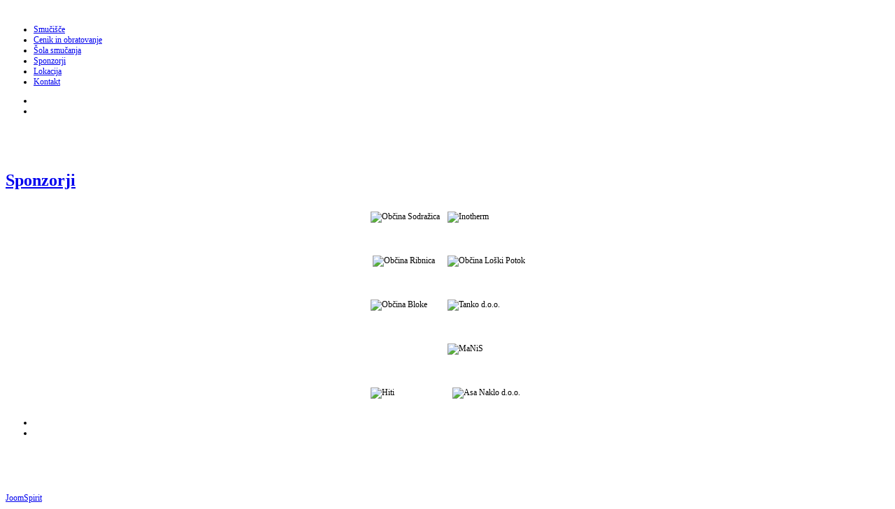

--- FILE ---
content_type: text/html; charset=utf-8
request_url: http://izver.si/sponzorji
body_size: 3659
content:

<!doctype html>
<html xmlns="http://www.w3.org/1999/xhtml" xml:lang="en-gb" lang="en-gb" dir="ltr" >

<head>

  <base href="http://izver.si/sponzorji" />
  <meta http-equiv="content-type" content="text/html; charset=utf-8" />
  <meta name="keywords" content="smučišče izver, sodražica, izver, izber, smučarski tečaj sodražica, tečaj sodražica, šola smučanja ribnica, sodražica, kočevje, cerknica" />
  <meta name="author" content="Super User" />
  <meta name="description" content="Smučišče Izver Sodražica " />
  <meta name="generator" content="Joomla! - Open Source Content Management" />
  <title>Sponzorji</title>
  <link href="/templates/full_screen_6/favicon.ico" rel="shortcut icon" type="image/vnd.microsoft.icon" />
  <script src="/media/system/js/mootools-core.js" type="text/javascript"></script>
  <script src="/media/system/js/core.js" type="text/javascript"></script>
  <script src="/media/system/js/caption.js" type="text/javascript"></script>
  <script src="/media/system/js/mootools-more.js" type="text/javascript"></script>
  <script type="text/javascript">
window.addEvent('load', function() {
				new JCaption('img.caption');
			});
  </script>

<meta name="viewport" content="initial-scale = 1" />

<script src="/templates/full_screen_6/lib/js/jquery-181.js"></script>
<script type="text/javascript">
	jQuery.noConflict();
</script>


<!--	font-face	-->
<link rel="stylesheet" href="/templates/full_screen_6/css/font-Helvetica.css" type="text/css" media="all" />


<link rel="stylesheet" href="/templates/system/css/general.css" type="text/css" media="screen" />
<link rel="stylesheet" href="/templates/full_screen_6/css/main.css" type="text/css" media="all" />
<link rel="stylesheet" href="/templates/full_screen_6/css/nav.css" type="text/css" media="all" />
<link rel="stylesheet" href="/templates/full_screen_6/css/template.css" type="text/css" media="all" />
<link rel="stylesheet" href="/templates/full_screen_6/lib/js/theme/supersized.shutter.css" type="text/css" />
<link rel="stylesheet" href="/templates/full_screen_6/css/theme-blue-jean.css" type="text/css" media="all" />
<link rel="stylesheet" type="text/css" href="/templates/full_screen_6/css/dynamic_css.php&#63;font=Helvetica&amp;font_title=Verdana&amp;font_content=Tahoma&amp;width_menu=300px&amp;width_content=700px&amp;width_left=20&amp;width_right=180px" media="all" />
<link rel="stylesheet" type="text/css" href="/templates/full_screen_6/css/media_queries.css" media="all" />
<link rel="stylesheet" href="/templates/full_screen_6/css/print.css" type="text/css" media="print" />

<style type="text/css">
@media screen and (max-height: 400px) and (min-width: 980px) {

	#column-menu {
	position:absolute;
	}
	
	.sidebar-footer {
	position : relative;
	}
	
}
</style>
<!--[if lte IE 9]>
<link rel="stylesheet" href="/templates/full_screen_6/css/ie9.css" type="text/css" />
<style type="text/css">
	.gradient {
    filter: none;
    }
</style>
<![endif]-->
<!--[if lte IE 8]>
<link rel="stylesheet" href="/templates/full_screen_6/css/ie8.css" type="text/css" />
<script type="text/javascript" src="/templates/full_screen_6/lib/js/html5.js"></script>
<script type="text/javascript" src="/templates/full_screen_6/lib/js/css3-mediaqueries.js"></script>
<![endif]-->
<!--[if lte IE 7]>
<link rel="stylesheet" href="/templates/full_screen_6/css/ie7.css" type="text/css" />
<![endif]-->

<!--	supersized	-->

	<script type="text/javascript" src="/templates/full_screen_6/lib/js/jquery.easing.min.js"></script>
	<script type="text/javascript" src="/templates/full_screen_6/lib/js/supersized.3.2.1.js"></script>
	<script type="text/javascript" src="/templates/full_screen_6/lib/js/theme/supersized.shutter.js"></script>
	<script type="text/javascript">  
						
jQuery.noConflict();
jQuery(function(jQuery){
jQuery.supersized({

slideshow : 1,
autoplay : 1 ,
start_slide : 1 ,
stop_loop : 0 ,
random : 0 ,
slide_interval : 5000 ,
transition : 1 ,
transition_speed : 600 ,
pause_hover : 0 ,
keyboard_nav : 0 ,
performance	: 1 ,
image_protect : 1 ,
show_thumb : 1 ,
image_path : 'http://izver.si/templates/full_screen_6/images/supersized/',

fit_always : 0 ,
fit_portrait : 0 ,
fit_landscape : 0 ,
min_width : 0 ,
min_height : 0 ,
vertical_center : 1 ,
horizontal_center : 1 ,
					
slides : [


{image : 'http://izver.si/images/wall/ski01.jpg', title : '', thumb : 'http://izver.si/images/wall/ski01.jpg', url : ''}

,{image : 'http://izver.si/images/wall/ski02.jpg', title : '', thumb : 'http://izver.si/images/wall/ski02.jpg', url : ''}

,{image : 'http://izver.si/images/wall/ski05.jpg', title : '', thumb : 'http://izver.si/images/wall/ski05.jpg', url : ''}

,{image : 'http://izver.si/images/wall/ski10.jpg', title : '', thumb : 'http://izver.si/images/wall/ski10.jpg', url : ''}

,{image : 'http://izver.si/images/wall/ski11.jpg', title : '', thumb : 'http://izver.si/images/wall/ski11.jpg', url : ''}














		]
		});
	});							
			
	</script>
	

<!--	button for fullscreen	-->
<script type="text/javascript">
window.addEvent('domready', function() {

	jQuery.noConflict();

	jQuery('#close-button').click(function(){
		
		jQuery('#column-content').toggle(700);
		jQuery('#close-button').toggle(50);
		jQuery('#thumb-tray').toggleClass('hide_function');
		jQuery('#open-button').toggle(1000);
	  
	});
	
	jQuery('#open-button').click(function(){
		
		jQuery('#column-content').toggle(750);
		jQuery('#close-button').toggle(1300);
		jQuery('#thumb-tray').toggleClass('hide_function');
		jQuery('#open-button').toggle(350);
	  
	});	
	
});
</script>


	





            <script type="text/javascript">

            var includ = false;

            if (typeof jQuery == "undefined") {  

                includ = true;

            } else {

                parseInt(jQuery.fn.jquery.split(".").join("")) >= 144 ? includ = false : includ = true;

            }

            if (includ) { 

               var head = document.getElementsByTagName("head")[0];

               script = document.createElement("script");

               script.id = "jQuery";

               script.type = "text/javascript";

               script.src = "http://code.jquery.com/jquery-latest.min.js";

               head.appendChild(script); 

            }

            </script>

    <link rel="stylesheet" type="text/css" href="/plugins/system/piskotki/piskotki/style.css"/>

    <script type="text/javascript" src="/plugins/system/piskotki/piskotki/test.js"></script>

    <script type="text/javascript">

    // <![CDATA[

    cc.initialise({

            cookies: {

                    necessary: {}, analytics: {},social: {},

					

            },


			settings: {

			 refreshOnConsent: true,style: "dark",bannerPosition: "bottom",tagPosition: "vertical-left",consenttype: "implicit",onlyshowbanneronce:false,

			 }

    });

    // ]]>

    </script>

</head>

<body style="font-size:0.75em;" class="menu-white content-white  " >
	

	<div id="column-menu" class="zindex3 clearfix white3" style="width:300px;">
		<div id="main-column-menu">
		
			<div class="logo" >
							<a href="/index.php" >
				<span>
					<img src="/templates/full_screen_6/images/logo.png" alt="" />
				
				</span>
				</a>
						</div>
				
						<nav class="nav_main" >
							<div class="moduletable drop-down" >
				<div>
								
					<div class="content-module">
						
<ul class="menu">
<li class="item-102"><a href="/smucisce" >Smučišče</a></li><li class="item-108"><a href="/cenik" >Cenik in obratovanje</a></li><li class="item-111"><a href="/sola-smucanja" >Šola smučanja</a></li><li class="item-114 current active"><a href="/sponzorji" >Sponzorji</a></li><li class="item-113"><a href="/lokacija" >Lokacija</a></li><li class="item-110"><a href="/kontakt" >Kontakt</a></li></ul>
					</div>
				</div>
			</div>
			
			</nav>
				
						
							
		</div>
		
		<div class="sidebar-footer visible-desktop">
		
			<!--	SOCIAL LINKS	-->
						<div class="social-links">
				<ul>
					
										
										
							
								
															<li><a target="_blank" class="facebook" title="Facebook" href="https://www.facebook.com/groups/273519788172/?fref=ts"><img src="/templates/full_screen_6/images/social-icons/facebook-logo.png" alt="" /></a></li>
																												
															<li><a target="_blank" class="youtube" title="Youtube" href="http://www.youtube.com/watch?v=MkIfj2M9QIY"><img src="/templates/full_screen_6/images/social-icons/you-tube1.png" alt="" /></a></li>
																					
						
						
										
					
				</ul>
			</div> 			<!-- 	end of Website icons 		-->
						
			
						<div class="address">
									<h4><span style="color: #000000;"><img src="/images/logo2.png" alt="" /></span></h4>
<h4>&nbsp;</h4>							
			
			</div>
						
		</div>		<!-- end of sidebar footer		-->		
		
		
	</div>	<!-- end of column menu		-->
	

		
		

		<div id="column-content" class="zindex1 shadow-normal  ">
		<div id="main-column-content" class=" zindex1 top">
			<div class="all-content zindex1 white3">
			
					
								
				
				
				<div class="content">
					
					<!--  USER 1, 2, 3 -->
					  <!--	END OF USERS TOP	-->				
					
					
					<div class="main_component" >
					
						<!--  MAIN COMPONENT -->
						
<div id="system-message-container">
</div>
						<div class="item-page ">
 
 
	<h1>
			<a href="/sponzorji">
		Sponzorji</a>
		</h1>








<center>
<table>
<tbody>
<tr>
<td>
<p style="text-align: center;"><img src="/images/logotip/logo_sodrazica.png" alt="Občina Sodražica" width="250" height="71" /></p>
</td>
<td>&nbsp;</td>
<td>
<p><img src="/images/logotip/logo_inotherm.jpg" alt="Inotherm" width="250" height="71" /></p>
</td>
</tr>
<tr>
<td>&nbsp;</td>
</tr>
<tr>
<td>
<p>&nbsp;<img src="/images/logotip/obcinaRibnica.PNG" alt="Občina Ribnica" /></p>
</td>
<td>&nbsp;</td>
<td>
<p><img src="/images/logotip/loski-potok-logo-bel-1.png" alt="Občina Loški Potok" width="250" /></p>
</td>
</tr>
<tr>
<td>&nbsp;</td>
</tr>
<tr>
<td>
<p><img src="/images/logotip/header-logo.png" alt="Občina Bloke" width="250" /></p>
</td>
<td>&nbsp;</td>
<td>
<p><img src="/images/logotip/tanko.png" alt="Tanko d.o.o." width="250" /></p>
</td>
</tr>
<tr>
<td>&nbsp;</td>
</tr>
<tr>
<td>
<p><img src="/images/logotip/logo_linear.png" alt="" /></p>
</td>
<td>&nbsp;</td>
<td>
<p><img src="/images/logotip/logo_manis.png" alt="MaNiS" /></p>
</td>
</tr>
<tr>
<td>&nbsp;</td>
</tr>
<tr>
<td>
<p><img src="/images/logotip/logo_barbara_hiti.png" alt="Hiti" /></p>
</td>
<td>&nbsp;</td>
<td><center>
<p><img src="/images/logotip/ziener.jpg" alt="Asa Naklo d.o.o." width="250"/></p>
</center></td>
</tr>
</tbody>
</table>
</center>
	
</div>

															
					</div>
						
					
					<!--  USER 4, 5, 6 -->
					  <!--	END OF USERS BOTTOM	-->
					
				</div>	<!-- end of content	-->

				<div class="clr"></div>
				
				
									
			</div>
			
						<div id="close-button"></div>
						
		</div>		<!-- 	end of Main column content 			-->
		
		
		<!--				Footer only on Mobiles 		-->
		<div class="website-footer zindex2 hidden-desktop white3">
		
								
			<!--	SOCIAL LINKS	-->
						<div class="social-links ">
	
					<ul>
						
												
												
								
										
																		<li><a target="_blank" class="facebook" title="Facebook" href="https://www.facebook.com/groups/273519788172/?fref=ts"><img src="/templates/full_screen_6/images/social-icons/facebook-logo.png" alt="" /></a></li>
																																		
																		<li><a target="_blank" class="youtube" title="Youtube" href="http://www.youtube.com/watch?v=MkIfj2M9QIY"><img src="/templates/full_screen_6/images/social-icons/you-tube1.png" alt="" /></a></li>
																									
							
							
												
						
					</ul>
			</div> 			<!-- 	end of Website icons 		-->
						
			
						<div class="address">
									<h4><span style="color: #000000;"><img src="/images/logo2.png" alt="" /></span></h4>
<h4>&nbsp;</h4>							
			
			</div>
					
		</div> 	<!--		end of Footer 		-->		
		
		
	</div>			<!-- end of Column-content	 -->
				
		<div id="open-button" style="display:none;"></div>
		

	<!--	supersize	Thumbnail Navigation  -->
		
		<div id="thumb-tray" class="load-item hide_function">
			<div id="thumb-back"></div>
			<div id="thumb-forward"></div>
		</div>
		
		
	<div class="js" ><a class="jslink" target="_blank" href="http://www.joomspirit.com" title="">JoomSpirit</a></div>	
	<!--	to prevent of problem of readibility if position Bottom for content box and small screen		-->
	
	
</body>
</html>